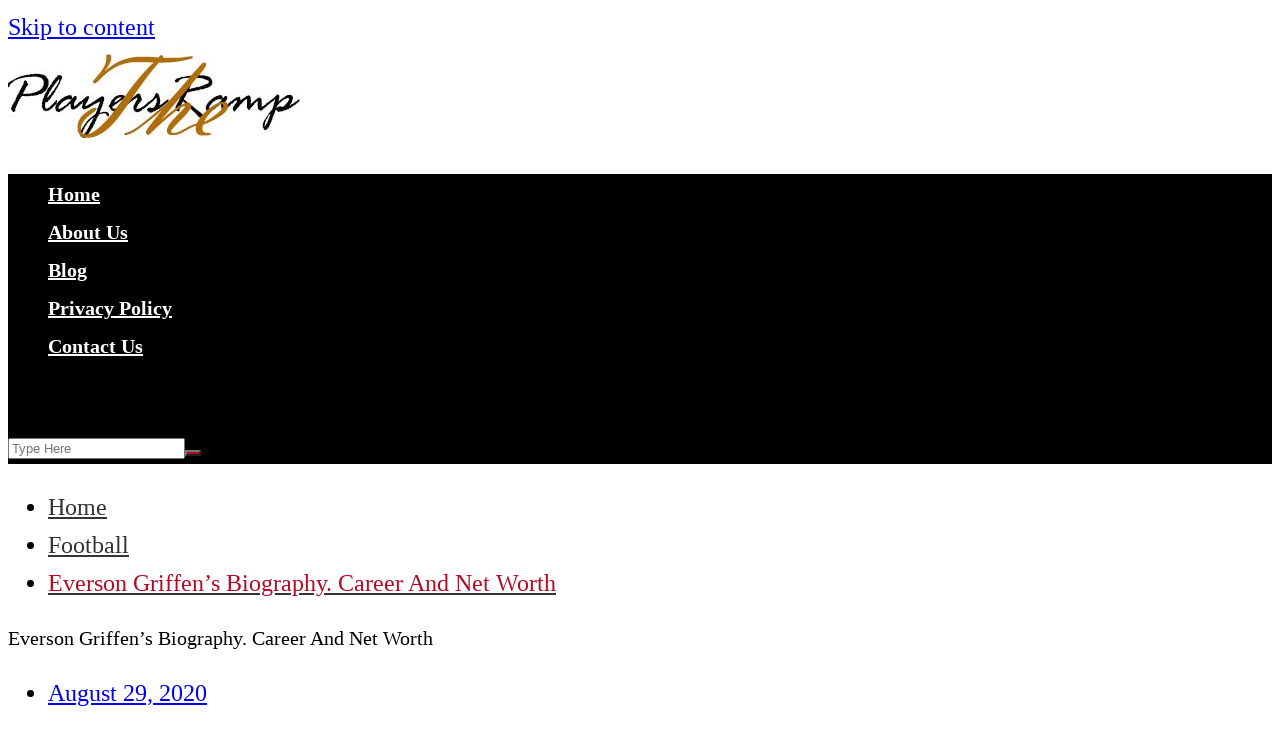

--- FILE ---
content_type: text/html; charset=UTF-8
request_url: https://playersramp.com/everson-griffen/
body_size: 19840
content:
<!doctype html><html lang="en-US"><head><meta charset="UTF-8"><link rel="preconnect" href="https://fonts.gstatic.com/" crossorigin /><meta name="viewport" content="width=device-width, initial-scale=1"><link rel="profile" href="http://gmpg.org/xfn/11"><title>Everson Griffen&#8217;s Biography. Career And Net Worth &#8211; PlayersRamp</title><meta name='robots' content='max-image-preview:large' /><link rel='dns-prefetch' href='//fonts.googleapis.com' /><link rel='dns-prefetch' href='//s.w.org' /><link rel="alternate" type="application/rss+xml" title="PlayersRamp &raquo; Feed" href="https://playersramp.com/feed/" /><link rel="alternate" type="application/rss+xml" title="PlayersRamp &raquo; Comments Feed" href="https://playersramp.com/comments/feed/" />
 <script type="text/javascript" data-cfasync="false">var em_version         = '6.0.2';
	var em_track_user      = true;
	var em_no_track_reason = '';
	
	var disableStr = 'ga-disable-UA-156512530-1';

	/* Function to detect opted out users */
	function __gaTrackerIsOptedOut() {
		return document.cookie.indexOf(disableStr + '=true') > -1;
	}

	/* Disable tracking if the opt-out cookie exists. */
	if ( __gaTrackerIsOptedOut() ) {
		window[disableStr] = true;
	}

	/* Opt-out function */
	function __gaTrackerOptout() {
	  document.cookie = disableStr + '=true; expires=Thu, 31 Dec 2099 23:59:59 UTC; path=/';
	  window[disableStr] = true;
	}

	if ( 'undefined' === typeof gaOptout ) {
		function gaOptout() {
			__gaTrackerOptout();
		}
	}
	
	if ( em_track_user ) {
		(function(i,s,o,g,r,a,m){i['GoogleAnalyticsObject']=r;i[r]=i[r]||function(){
			(i[r].q=i[r].q||[]).push(arguments)},i[r].l=1*new Date();a=s.createElement(o),
			m=s.getElementsByTagName(o)[0];a.async=1;a.src=g;m.parentNode.insertBefore(a,m)
		})(window,document,'script','//www.google-analytics.com/analytics.js','__gaTracker');

window.ga = __gaTracker;		__gaTracker('create', 'UA-156512530-1', 'auto');
		__gaTracker('set', 'forceSSL', true);
		__gaTracker('send','pageview');
		__gaTracker( function() { window.ga = __gaTracker; } );
	} else {
		console.log( "" );
		(function() {
			/* https://developers.google.com/analytics/devguides/collection/analyticsjs/ */
			var noopfn = function() {
				return null;
			};
			var noopnullfn = function() {
				return null;
			};
			var Tracker = function() {
				return null;
			};
			var p = Tracker.prototype;
			p.get = noopfn;
			p.set = noopfn;
			p.send = noopfn;
			var __gaTracker = function() {
				var len = arguments.length;
				if ( len === 0 ) {
					return;
				}
				var f = arguments[len-1];
				if ( typeof f !== 'object' || f === null || typeof f.hitCallback !== 'function' ) {
					console.log( 'Not running function __gaTracker(' + arguments[0] + " ....) because you are not being tracked. " + em_no_track_reason );
					return;
				}
				try {
					f.hitCallback();
				} catch (ex) {

				}
			};
			__gaTracker.create = function() {
				return new Tracker();
			};
			__gaTracker.getByName = noopnullfn;
			__gaTracker.getAll = function() {
				return [];
			};
			__gaTracker.remove = noopfn;
			window['__gaTracker'] = __gaTracker;
			window.ga = __gaTracker;		})();
		}</script> <link rel='stylesheet' id='litespeed-cache-dummy-css'  href='https://playersramp.com/wp-content/plugins/litespeed-cache/assets/css/litespeed-dummy.css' type='text/css' media='all' /> <script type='text/javascript' id='exactmetrics-frontend-script-js-extra'>/*  */
var exactmetrics_frontend = {"js_events_tracking":"true","download_extensions":"zip,mp3,mpeg,pdf,docx,pptx,xlsx,rar","inbound_paths":"[{\"path\":\"\\\/go\\\/\",\"label\":\"affiliate\"},{\"path\":\"\\\/recommend\\\/\",\"label\":\"affiliate\"}]","home_url":"https:\/\/playersramp.com","hash_tracking":"false"};
/*  */</script> <script data-optimized="1" type='text/javascript' src='https://playersramp.com/wp-content/litespeed/js/31588c0a71704b88b06a64820e5e0a1c.js?ver=e0a1c' id='exactmetrics-frontend-script-js'></script> <script type='text/javascript' src='https://playersramp.com/wp-includes/js/jquery/jquery.min.js' id='jquery-core-js'></script> <script data-optimized="1" type='text/javascript' src='https://playersramp.com/wp-content/litespeed/js/b22ed9ead85e96d313ed6476b7fce4e7.js?ver=ce4e7' id='jquery-migrate-js'></script> <script data-optimized="1" type='text/javascript' src='https://playersramp.com/wp-content/litespeed/js/5d2f744d9cee845a356ef5a9df30e2e1.js?ver=0e2e1' id='universal-google-adsense-and-ads-manager-js'></script> <link rel="https://api.w.org/" href="https://playersramp.com/wp-json/" /><link rel="alternate" type="application/json" href="https://playersramp.com/wp-json/wp/v2/posts/1991" /><link rel="EditURI" type="application/rsd+xml" title="RSD" href="https://playersramp.com/xmlrpc.php?rsd" /><link rel="wlwmanifest" type="application/wlwmanifest+xml" href="https://playersramp.com/wp-includes/wlwmanifest.xml" /><link rel="canonical" href="https://playersramp.com/everson-griffen/" /><link rel='shortlink' href='https://playersramp.com/?p=1991' /><link rel="alternate" type="application/json+oembed" href="https://playersramp.com/wp-json/oembed/1.0/embed?url=https%3A%2F%2Fplayersramp.com%2Feverson-griffen%2F" /><link rel="alternate" type="text/xml+oembed" href="https://playersramp.com/wp-json/oembed/1.0/embed?url=https%3A%2F%2Fplayersramp.com%2Feverson-griffen%2F&#038;format=xml" /><style></style><style>a:hover {

					text-decoration: none !important;
				}
								body {

					font-family: Roboto;
				}
								body {

					font-weight: 500;
				}
								body {

					font-size: 24px;
				}

				.widget_tag_cloud .tagcloud a {

					font-size: 24px !important;
				}

								@media( max-width: 768px ) {
					body {

						font-size: 15px;
					}

					.widget_tag_cloud .tagcloud a {

						font-size: 15px !important;
					}

					.breadcrumb ul li a, 
					.breadcrumb ul li span {
					
						font-size: 15px;
					}
				}
								@media( max-width: 575px ) {
					body {

						font-size: 15px;
					}

					.widget_tag_cloud .tagcloud a {

						font-size: 15px !important;
					}

					.breadcrumb ul li a, 
					.breadcrumb ul li span {
					
						font-size: 15px;
					}
				}
								body {

					font-style: inherit;
				}
								body {

					line-height: 1.6;
				}
								@media( max-width: 768px ) {
					body {

						line-height: 1.6;
					}
				}
								@media( max-width: 575px ) {
					body {

						line-height: 1.6;
					}
				}
								body {

					text-transform: inherit;
				}
								h1, h2, h3, h4, h5, h6, .h1, .h2, .h3, .h4, .h5, .h6 {
					
					font-family: Montserrat;
				}				
								h1 {

					font-weight: 500;
				}
								h1 {

					font-size: 39px;
				}
								@media( max-width: 768px ) {
					h1 {

						font-size: 36px;
					}
				}
								@media( max-width: 575px ) {
					h1 {

						font-size: 36px;
					}
				}
								h1 {

					font-style: inherit;
				}
								h1 {

					line-height: 1.2;
				}
								@media( max-width: 768px ) {
					h1 {

						line-height: 1.2;
					}
				}
								@media( max-width: 575px ) {
					h1 {

						line-height: 1.2;
					}
				}
								h1 {

					text-transform: inherit;
				}
								h2 {

					font-weight: 500;
				}
								h2 {

					font-size: 32px;
				}
								@media( max-width: 768px ) {
					h2 {

						font-size: 32px;
					}
				}
								@media( max-width: 575px ) {
					h2 {

						font-size: 32px;
					}
				}
								h2 {

					font-style: inherit;
				}
								h2 {

					line-height: 1.2;
				}
								@media( max-width: 768px ) {
					h2 {

						line-height: 1.2;
					}
				}
								@media( max-width: 575px ) {
					h2 {

						line-height: 1.2;
					}
				}
								h2 {

					text-transform: inherit;
				}
								h3 {

					font-weight: 500;
				}
								h3 {

					font-size: 28px;
				}
								@media( max-width: 768px ) {
					h3 {

						font-size: 28px;
					}
				}
								@media( max-width: 575px ) {
					h3 {

						font-size: 28px;
					}
				}
								h3 {

					font-style: inherit;
				}
								h3 {

					line-height: 1.2;
				}
								@media( max-width: 768px ) {
					h3 {

						line-height: 1.2;
					}
				}
								@media( max-width: 575px ) {
					h3 {

						line-height: 1.2;
					}
				}
								h3 {

					text-transform: inherit;
				}
								h4 {

					font-weight: 500;
				}
								h4 {

					font-size: 24px;
				}
								@media( max-width: 768px ) {
					h4 {

						font-size: 24px;
					}
				}
								@media( max-width: 575px ) {
					h4 {

						font-size: 24px;
					}
				}
								h4 {

					font-style: inherit;
				}
								h4 {

					line-height: 1.2;
				}
								@media( max-width: 768px ) {
					h4 {

						line-height: 1.2;
					}
				}
								@media( max-width: 575px ) {
					h4 {

						line-height: 1.2;
					}
				}
								h4 {

					text-transform: inherit;
				}
								h5 {

					font-weight: 500;
				}
								h5 {

					font-size: 20px;
				}
								@media( max-width: 768px ) {
					h5 {

						font-size: 20px;
					}
				}
								@media( max-width: 575px ) {
					h5 {

						font-size: 20px;
					}
				}
								h5 {

					font-style: inherit;
				}
								h5 {

					line-height: 1.2;
				}
								@media( max-width: 768px ) {
					h5 {

						line-height: 1.2;
					}
				}
								@media( max-width: 575px ) {
					h5 {

						line-height: 1.2;
					}
				}
								h5 {

					text-transform: inherit;
				}
								h6 {

					font-weight: 500;
				}
								h6 {

					font-size: 16px;
				}
								@media( max-width: 768px ) {
					h6 {

						font-size: 16px;
					}
				}
								@media( max-width: 575px ) {
					h6 {

						font-size: 16px;
					}
				}
								h6 {

					font-style: inherit;
				}
								h6 {

					line-height: 1.2;
				}
								@media( max-width: 768px ) {
					h6 {

						line-height: 1.2;
					}
				}
								@media( max-width: 575px ) {
					h6 {

						line-height: 1.2;
					}
				}
								h6 {

					text-transform: inherit;
				}
									.site-title {

						font-family: Roboto;
					}
										.site-title {

						font-weight: 700;
					}
										.site-title {

						font-size: 87px;
					}
										@media( max-width: 768px ) {
						.site-title {

							font-size: 28px;
						}
					}
										@media( max-width: 575px ) {
						.site-title {

							font-size: 22px;
						}
					}
										.site-title {

						font-style: inherit;
					}
										.site-title {

						line-height: 6.2;
					}
										@media( max-width: 768px ) {
						.site-title {

							line-height: 1.1;
						}
					}
										@media( max-width: 575px ) {
						.site-title {

							line-height: 1.1;
						}
					}
										.site-title {

						text-transform: inherit;
					}
									.main-navigation ul li a {

					font-family: DM Sans;
				}
								.main-navigation ul li a {

					font-weight: 600;
				}
								.main-navigation ul li a {

					font-size: 20px;
				}
								@media( max-width: 768px ) {
					.main-navigation ul li a {

						font-size: 16px;
					}
				}
								@media( max-width: 575px ) {
					.main-navigation ul li a {

						font-size: 16px;
					}
				}
								.main-navigation ul li a {

					font-style: inherit;
				}
								.main-navigation ul li a {

					line-height: 1.6;
				}
								@media( max-width: 768px ) {
					.main-navigation ul li a {

						line-height: 1.6;
					}
				}
								@media( max-width: 575px ) {
					.main-navigation ul li a {

						line-height: 1.6;
					}
				}
								.main-navigation ul li a {

					text-transform: inherit;
				}
								.main-navigation ul.sub-menu li a {

					font-weight: 400;
				}
								.main-navigation ul.sub-menu li a {

					font-size: 16px;
				}
								@media( max-width: 768px ) {
					.main-navigation ul.sub-menu li a {

						font-size: 16px;
					}
				}
								@media( max-width: 575px ) {
					.main-navigation ul.sub-menu li a {

						font-size: 16px;
					}
				}
								.main-navigation ul.sub-menu li a {

					font-style: inherit;
				}
								.main-navigation ul.sub-menu li a {

					line-height: 1.6;
				}
								@media( max-width: 768px ) {
					.main-navigation ul.sub-menu li a {

						line-height: 1.6;
					}
				}
								@media( max-width: 575px ) {
					.main-navigation ul.sub-menu li a {

						line-height: 1.6;
					}
				}
								.main-navigation ul.sub-menu li a {

					text-transform: inherit;
				}
								.post_title h2 {

					font-family: Roboto;
				}
								.large-post-title {

					font-weight: 600;
				}
								.large-post-title {

					font-size: 30px;
				}
								@media( max-width: 768px ) {
					.large-post-title {

						font-size: 24px;
					}
				}
								@media( max-width: 575px ) {
					.large-post-title {

						font-size: 24px;
					}
				}
								.large-post-title {

					font-style: inherit;
				}
								.large-post-title {

					line-height: 1.2;
				}
								@media( max-width: 768px ) {
					.large-post-title {

						line-height: 1.2;
					}
				}
								@media( max-width: 575px ) {
					.large-post-title {

						line-height: 1.2;
					}
				}
								.large-post-title {

					text-transform: inherit;
				}
								.medium-post-title {

					font-weight: bold;
				}
								.medium-post-title {

					font-size: 34px;
				}
								@media( max-width: 768px ) {
					.medium-post-title {

						font-size: 20px;
					}
				}
								@media( max-width: 575px ) {
					.medium-post-title {

						font-size: 20px;
					}
				}
								.medium-post-title {

					font-style: inherit;
				}
								.medium-post-title {

					line-height: 1.2;
				}
								@media( max-width: 768px ) {
					.medium-post-title {

						line-height: 1.2;
					}
				}
								@media( max-width: 575px ) {
					.medium-post-title {

						line-height: 1.2;
					}
				}
								.medium-post-title {

					text-transform: inherit;
				}
								.small-post-title {

					font-weight: bold;
				}
								.small-post-title {

					font-size: 16px;
				}
								@media( max-width: 768px ) {
					.small-post-title {

						font-size: 16px;
					}
				}
								@media( max-width: 575px ) {
					.small-post-title {

						font-size: 16px;
					}
				}
								.small-post-title {

					font-style: inherit;
				}
								.small-post-title {

					line-height: 1.2;
				}
								@media( max-width: 768px ) {
					.small-post-title {

						line-height: 1.2;
					}
				}
								@media( max-width: 575px ) {
					.small-post-title {

						line-height: 1.2;
					}
				}
								.small-post-title {

					text-transform: inherit;
				}
								.list_page_iner .section-title h1, .the_title h1 {

					font-weight: 500;
				}
								.list_page_iner .section-title h1, .the_title h1 {

					font-size: 20px;
				}
								@media( max-width: 768px ) {
					.list_page_iner .section-title h1, .the_title h1 {

						font-size: 24px;
					}
				}
								@media( max-width: 575px ) {
					.list_page_iner .section-title h1, .the_title h1 {

						font-size: 24px;
					}
				}
								.list_page_iner .section-title h1, .the_title h1 {

					font-style: inherit;
				}
								.list_page_iner .section-title h1, .the_title h1 {

					line-height: 1.2;
				}
								@media( max-width: 768px ) {
					.list_page_iner .section-title h1, .the_title h1 {

						line-height: 1.2;
					}
				}
								@media( max-width: 575px ) {
					.list_page_iner .section-title h1, .the_title h1 {

						line-height: 1.2;
					}
				}
								.list_page_iner .section-title h1, .the_title h1 {

					text-transform: inherit;
				}
								.section-title h2, .comments-title, .comment-reply-title, .social-share-title {

					font-weight: 600;
				}
								.section-title h2, .comments-title, .comment-reply-title, .social-share-title {

					font-size: 22px;
				}
								@media( max-width: 768px ) {
					.section-title h2, .comments-title, .comment-reply-title, .social-share-title {

						font-size: 18px;
					}
				}
								@media( max-width: 575px ) {
					.section-title h2, .comments-title, .comment-reply-title, .social-share-title {

						font-size: 18px;
					}
				}
								.section-title h2, .comments-title, .comment-reply-title, .social-share-title {

					font-style: inherit;
				}
								.section-title h2, .comments-title, .comment-reply-title, .social-share-title {

					line-height: 1.2;
				}
								@media( max-width: 768px ) {
					.section-title h2, .comments-title, .comment-reply-title, .social-share-title {

						line-height: 1.2;
					}
				}
								@media( max-width: 575px ) {
					.section-title h2, .comments-title, .comment-reply-title, .social-share-title {

						line-height: 1.2;
					}
				}
								.section-title h2, .comments-title, .comment-reply-title, .social-share-title {

					text-transform: inherit;
				}
									.sidebar-widget-area .widget .widget-title h2 {

						font-weight: bold;
					}
										.sidebar-widget-area .widget .widget-title h2 {

						font-size: 18px;
					}
										@media( max-width: 768px ) {
						.sidebar-widget-area .widget .widget-title h2 {

							font-size: 18px;
						}
					}
										@media( max-width: 575px ) {
						.sidebar-widget-area .widget .widget-title h2 {

							font-size: 18px;
						}
					}
										.sidebar-widget-area .widget .widget-title h2 {

						font-style: inherit;
					}
										.sidebar-widget-area .widget .widget-title h2 {

						line-height: 1.2;
					}
										@media( max-width: 768px ) {
						.sidebar-widget-area .widget .widget-title h2 {

							line-height: 1.2;
						}
					}
										@media( max-width: 575px ) {
						.sidebar-widget-area .widget .widget-title h2 {

							line-height: 1.2;
						}
					}
										.sidebar-widget-area .widget .widget-title h2 {

						text-transform: inherit;
					}
										.footer-widget-container .widget .widget-title h2 {

						font-weight: bold;
					}
										.footer-widget-container .widget .widget-title h2 {

						font-size: 18px;
					}
										@media( max-width: 768px ) {
						.footer-widget-container .widget .widget-title h2 {

							font-size: 18px;
						}
					}
										@media( max-width: 575px ) {
						.footer-widget-container .widget .widget-title h2 {

							font-size: 18px;
						}
					}
										.footer-widget-container .widget .widget-title h2 {

						font-style: inherit;
					}
										.footer-widget-container .widget .widget-title h2 {

						line-height: 1.2;
					}
										@media( max-width: 768px ) {
						.footer-widget-container .widget .widget-title h2 {

							line-height: 1.2;
						}
					}
										@media( max-width: 575px ) {
						.footer-widget-container .widget .widget-title h2 {

							line-height: 1.2;
						}
					}
										.footer-widget-container .widget .widget-title h2 {

						text-transform: inherit;
					}
									button,input[type="button"],input[type="reset"],input[type="submit"],.primary-navigation > ul > li.home-btn,.cm_header_lay_three .primary-navigation > ul > li.home-btn,.news_ticker_wrap .ticker_head,#toTop,.section-title h2::after,.section-title h1::after,.sidebar-widget-area .widget .widget-title h2::after,.footer-widget-container .widget .widget-title h2::after,#comments div#respond h3#reply-title::after,#comments h2.comments-title:after,ul.post-categories li a,.post_tags a,.owl-carousel .owl-nav button.owl-prev, .owl-carousel .owl-nav button.owl-next,.cm_author_widget .author-detail-link a,.error_foot form input[type="submit"], .widget_search form input[type="submit"],.header-search-container input[type="submit"],.widget_tag_cloud .tagcloud a:hover,.trending_widget_carousel .owl-dots button.owl-dot,footer .widget_calendar .calendar_wrap caption,.pagination .page-numbers.current,.post-navigation .nav-links .nav-previous a, .post-navigation .nav-links .nav-next a,#comments form input[type="submit"],footer .widget_tag_cloud .tagcloud a,footer .widget.widget_search form input[type="submit"]:hover,.widget_product_search .woocommerce-product-search button[type="submit"],.woocommerce ul.products li.product .button,.woocommerce .woocommerce-pagination ul.page-numbers li span.current,.woocommerce .product div.summary .cart button.single_add_to_cart_button,.woocommerce .product div.woocommerce-tabs div.panel #reviews #review_form_wrapper .comment-form p.form-submit .submit,.woocommerce .product section.related > h2::after,.woocommerce .cart .button:hover, .woocommerce .cart .button:focus, .woocommerce .cart input.button:hover, .woocommerce .cart input.button:focus, .woocommerce #respond input#submit:hover, .woocommerce #respond input#submit:focus, .woocommerce button.button:hover, .woocommerce button.button:focus, .woocommerce input.button:hover, .woocommerce input.button:focus,.woocommerce #respond input#submit.alt:hover, .woocommerce a.button.alt:hover, .woocommerce button.button.alt:hover, .woocommerce input.button.alt:hover,.woocommerce a.remove:hover,.woocommerce-account .woocommerce-MyAccount-navigation ul li.is-active a,.woocommerce a.button:hover, .woocommerce a.button:focus,.widget_product_tag_cloud .tagcloud a:hover, .widget_product_tag_cloud .tagcloud a:focus,.woocommerce .widget_price_filter .price_slider_wrapper .ui-slider .ui-slider-handle {

					background-color: #b50925;					
				}

				a:hover,.post_title h2 a:hover,.post_title h2 a:focus,ul.post_meta li a:hover,ul.post_meta li a:focus,ul.social-icons li a[href*=".com"]:hover::before,.ticker_carousel .owl-nav button.owl-prev i, .ticker_carousel .owl-nav button.owl-next i,.news_ticker_wrap .ticker_items .item a:hover,.news_ticker_wrap .ticker_items .item a:focus,.cm_banner .post_title h2 a:hover,.cm_banner .post_meta li a:hover,.copyright_section a:hover,.footer_nav ul li a:hover,.breadcrumb ul li:last-child span,.pagination .page-numbers:hover,#comments ol.comment-list li article footer.comment-meta .comment-metadata span.edit-link a:hover,#comments ol.comment-list li article .reply a:hover,.social-share ul li a:hover,ul.social-icons li a:hover,ul.social-icons li a:focus,.woocommerce ul.products li.product a:hover,.woocommerce ul.products li.product .price,.woocommerce .woocommerce-pagination ul.page-numbers li a.page-numbers:hover,.woocommerce div.product p.price, .woocommerce div.product span.price,.video_section .video_details .post_title h2 a:hover {

					color: #b50925;	
				}

				.ticker_carousel .owl-nav button.owl-prev, .ticker_carousel .owl-nav button.owl-next,.error_foot form input[type="submit"], .widget_search form input[type="submit"],.pagination .page-numbers:hover,#comments form input[type="submit"],.social-share ul li a:hover,.header-search-container .search-form-entry,.widget_product_search .woocommerce-product-search button[type="submit"],.woocommerce .woocommerce-pagination ul.page-numbers li span.current,.woocommerce .woocommerce-pagination ul.page-numbers li a.page-numbers:hover,.woocommerce a.remove:hover,.ticker_carousel .owl-nav button.owl-prev:hover, .ticker_carousel .owl-nav button.owl-next:hover,footer .widget.widget_search form input[type="submit"]:hover,.trending_widget_carousel .owl-dots button.owl-dot,.the_content blockquote {

					border-color: #b50925;
				}
								button:hover,input[type="button"]:hover,input[type="reset"]:hover,input[type="submit"]:hover,.cm-post-widget-two .big-card .post_thumb .post-format span,.cm_middle_post_widget_one .post-holder .post-format span,.cm_middle_post_widget_three .post_thumb .post-format span,.cm_middle_post_widget_four .left-container .post-holder .post-format span,.cm-post-widget-three .post-format span,.cm_post_widget_twelve .card .post_thumb .post-format span,.cm_post_widget_twelve .text-post-holder .post-number span,.cm_author_widget .author-detail-link a:hover, .cm_author_widget .author-detail-link a:focus,#toTop:hover,.error_foot form input[type="submit"]:hover, .widget_search form input[type="submit"]:hover,ul.post-categories li a:hover,.sidebar-widget-area .calendar_wrap caption,.woocommerce span.onsale,.widget_product_search .woocommerce-product-search button[type="submit"]:hover, .widget_product_search .woocommerce-product-search button[type="submit"]:focus,.woocommerce .cart .button, .woocommerce .cart input.button, .woocommerce #respond input#submit, .woocommerce button.button, .woocommerce input.button,.woocommerce .widget_price_filter .price_slider_wrapper .ui-slider .ui-slider-range,.woocommerce #respond input#submit.alt, .woocommerce a.button.alt, .woocommerce button.button.alt, .woocommerce input.button.alt,.woocommerce-account .woocommerce-MyAccount-navigation ul li a,.woocommerce a.button,.header-search-container input[type="submit"]:hover {

					background-color: #ffc107;
				}

				.breadcrumb ul li a:hover, .breadcrumb ul li a span:hover {

					color: #ffc107;
				}

				.cm-post-widget-two .big-card .post_thumb .post-format span,.cm_middle_post_widget_one .post-holder .post-format span,.cm_middle_post_widget_three .post_thumb .post-format span,.cm_middle_post_widget_four .left-container .post-holder .post-format span,.cm-post-widget-three .post-format span,.cm_post_widget_twelve .card .post_thumb .post-format span,.error_foot form input[type="submit"]:hover, .widget_search form input[type="submit"]:hover,.widget_product_search .woocommerce-product-search button[type="submit"]:hover, .widget_product_search .woocommerce-product-search button[type="submit"]:focus {

					border-color: #ffc107;
				}
										.entry_cats ul.post-categories li a {

							background-color: #FF3D00;
						}
												.entry_cats ul.post-categories li a {

							color: #fff;
						}
												.entry_cats ul.post-categories li a:hover {

							background-color: #010101;
						}
												.entry_cats ul.post-categories li a:hover {

							color: #fff;
						}
										body.single .content-entry article.post-detail .the_content p a,
				body.page .content-entry article.page .the_content p a {

					color: #FF3D00;
				}
								body.single .content-entry article.post-detail .the_content p a:hover,
				body.page .content-entry article.page .the_content p a:hover {

					color: #010101;
				}
								.site-description {

					color: #000000;
				}
								.cm-header-one .main-navigation, .cm_header-five .main-navigation, .cm_header_lay_two .bottom-header, .cm_header_lay_three .top-header, .cm_header_lay_four .navigation-container {

					background-color: #000000;
				}
								.cm-header-one .cm-logo-menu-container, .cm_header-five .top-header, .cm_header_lay_three .cm-logo-advertisement-container, .cm_header_lay_four .logo-container {

					background-color: #ffffff;
				}
								.main-navigation ul li a {

					color: #ffffff;
				}
								.main-navigation ul li a:hover {

					color: #000000;
				}
								.main-navigation ul li a:hover {

					background-color: #b50925;
				}
								.main-navigation ul.sub-menu li a {

					color: #ffffff;
				}
								.main-navigation ul.sub-menu li a {

					background-color: #f5f5f5;
				}
								.main-navigation ul.sub-menu li a:hover {

					color: rgba(255,255,255,1);
				}
								.main-navigation ul.sub-menu li a:hover {

					background-color: rgba(3,169,244,1);
				}
										.video_section {

							background-color: #000;
						}
										footer .footer_inner {

					background-color: #212121;
				}
								footer .footer_inner {

					background-image: url( https://playersramp.com/wp-content/uploads/2020/08/city-647400_1920.jpg );
				}
								footer .mask {

					background-color: rgba(0,0,0,0.8);
				}
									footer .widget .widget-title h2 {

						color: rgba(255,255,255,0.9);
					}
										.footer .widget,
					.footer .copyrights,
					.footer p, 
					.footer span, 
					.footer strong, 
					.footer a, 
					.footer em, 
					.footer b, 
					.footer i, 
					.footer h1, 
					.footer h2, 
					.footer h3, 
					.footer h4, 
					.footer h5, 
					.footer h6, 
					.footer .widget a,
					.footer .widget .post_title h2 a,
					.footer .widget .post_meta a,
					.footer .widget_archive a,
					.footer .widget_categories a,
					.footer .widget_recent_entries a,
					.footer .widget_meta a,
					.footer .widget_recent_comments li a,
					.footer .widget_rss li a, 
					.footer .widget_pages li a,
					.footer .widget_nav_menu a,
					.footer .widget_calendar a,
					.footer .woocommerce .woocommerce-widget-layered-nav-list .woocommerce-widget-layered-nav-list__item a,
					.footer .woocommerce ul.cart_list li a, 
					.footer .woocommerce ul.product_list_widget li a,
					.footer .widget_product_categories a,
					.footer .widget_product_tag_cloud .tagcloud a,
					.footer_nav ul li a,.copyrights a {

						color: rgba(255,255,255,0.9);
					}
										.footer .widget a:hover, 
					.footer .widget .post_title h2 a:hover, 
					.footer .widget .post_meta a:hover, 
					.footer .widget_archive a:hover, 
					.footer .widget_categories a:hover, 
					.footer .widget_recent_entries a:hover, 
					.footer .widget_meta a:hover, 
					.footer .widget_recent_comments li a:hover, 
					.footer .widget_rss li a:hover, 
					.footer .widget_pages li a:hover, 
					.footer .widget_nav_menu a:hover,
					.footer .widget_calendar a:hover,
					.footer .woocommerce ul.cart_list li a:hover, 
					.footer .woocommerce ul.product_list_widget li a:hover,
					.footer .widget_product_categories a:hover,.footer_nav ul li a:hover,.copyrights a:hover, 
					.footer .woocommerce .woocommerce-widget-layered-nav-list .woocommerce-widget-layered-nav-list__item a:hover {

						color: rgba(221,13,6,0.87);
					}
										.footer .widget_archive li, .footer .widget_categories li, .footer .widget_recent_entries li, .footer .widget_meta li, .footer .widget_recent_comments li, .footer .widget_rss li, .footer .widget_pages li, .footer .widget_nav_menu li,.footer .calendar_wrap table th,.footer .calendar_wrap table td,.footer .widget_categories select, .footer .widget_archive select,.footer .widget_search form input,.footer .widget_text .textwidget select,.footer_nav ul li a,.footer .widget_nav_menu ul.menu li.menu-item-has-children>a,.footer .widget.woocommerce ul li, .footer .widget.woocommerce ul.woocommerce-widget-layered-nav-list li,.footer .widget_product_categories ul.product-categories li.cat-parent > a,.footer .widget_product_search .woocommerce-product-search input.search-field,.footer .widget_product_search .woocommerce-product-search button[type="submit"] {

						border-color: #777777;
					}
										#toTop.cm-scroll-top-btn-right {

						right: 10px;
					}
										#toTop {

						bottom: 10px;
					}
										.sidebar-widget-area .widget {

						background-color: #ffffff;
					}
										.sidebar-widget-area .widget .widget-title h2 {

						color: #333333;
					}
										.sidebar-widget-area .widget,.sidebar-widget-area .widget a,.sidebar-widget-area .widget .post_title h2 a,.sidebar-widget-area .widget .post_meta a,.sidebar-widget-area .widget_archive a, .sidebar-widget-area .widget_categories a, .sidebar-widget-area .widget_recent_entries a, .sidebar-widget-area .widget_meta a, .sidebar-widget-area .widget_recent_comments li a, .sidebar-widget-area .widget_rss li a, .sidebar-widget-area .widget_pages li a, .sidebar-widget-area .widget_nav_menu a,.sidebar-widget-area .widget_calendar a,.sidebar-widget-area .widget_tag_cloud .tagcloud a,.sidebar-widget-area .woocommerce .woocommerce-widget-layered-nav-list .woocommerce-widget-layered-nav-list__item a,.sidebar-widget-area .woocommerce ul.cart_list li a, .sidebar-widget-area .woocommerce ul.product_list_widget li a,.sidebar-widget-area .widget_product_categories a,.sidebar-widget-area .widget_product_tag_cloud .tagcloud a {

						color: #333333;
					}
										.sidebar-widget-area .widget a:hover,.sidebar-widget-area .widget .post_title h2 a:hover,.sidebar-widget-area .widget .post_meta a:hover,.sidebar-widget-area .widget_archive a:hover, .sidebar-widget-area .widget_categories a:hover, .sidebar-widget-area .widget_recent_entries a:hover, .sidebar-widget-area .widget_meta a:hover, .sidebar-widget-area .widget_recent_comments li a:hover, .sidebar-widget-area .widget_rss li a:hover, .sidebar-widget-area .widget_pages li a:hover, .sidebar-widget-area .widget_nav_menu a:hover,.sidebar-widget-area .widget_calendar a:hover,.sidebar-widget-area .woocommerce .woocommerce-widget-layered-nav-list .woocommerce-widget-layered-nav-list__item a:hover,.sidebar-widget-area .woocommerce ul.cart_list li a:hover, .sidebar-widget-area .woocommerce ul.product_list_widget li a:hover,.sidebar-widget-area .widget_product_categories a:hover {

						color: #b50925;
					}
										.sidebar-widget-area .widget_archive li, .sidebar-widget-area .widget_categories li, .sidebar-widget-area .widget_recent_entries li, .sidebar-widget-area .widget_meta li, .sidebar-widget-area .widget_recent_comments li, .sidebar-widget-area .widget_rss li, .sidebar-widget-area .widget_pages li, .sidebar-widget-area .widget_nav_menu li,.sidebar-widget-area .calendar_wrap table th,.sidebar-widget-area .calendar_wrap table td,.sidebar-widget-area .widget_categories select, .sidebar-widget-area .widget_archive select,.sidebar-widget-area .widget_search form input,.sidebar-widget-area .widget_text .textwidget select,.sidebar-widget-area .widget_nav_menu ul.menu li.menu-item-has-children>a,.sidebar-widget-area .widget.woocommerce ul li, .sidebar-widget-area .widget.woocommerce ul.woocommerce-widget-layered-nav-list li,.sidebar-widget-area .widget_product_categories ul.product-categories li.cat-parent > a,.sidebar-widget-area .widget_product_search .woocommerce-product-search input.search-field,.sidebar-widget-area .widget_product_search .woocommerce-product-search button[type="submit"] {

						border-color: rgba(0,0,0,0.05);
					}
										.breadcrumb {

						background-color: #ffffff;
					}

					.breadcrumb::after {

						border-bottom-color: #ffffff;
					}
										.breadcrumb ul li a, .breadcrumb ul li span, .breadcrumb ul li a:after {

						color: #333333;
					}
									nav.pagination {

					text-align: left;
				}</style> <script type="text/javascript">( function( i, s, o, g, r, a, m ) {
		i[ 'GoogleAnalyticsObject' ] = r;
		i[ r ] = i[ r ] || function() {
			( i[ r ].q = i[ r ].q || [] ).push( arguments )
		}, i[ r ].l = 1 * new Date();
		a = s.createElement( o ),
			m = s.getElementsByTagName( o )[ 0 ];
		a.async = 1;
		a.src = g;
		m.parentNode.insertBefore( a, m )
	} )( window, document, 'script', '//www.google-analytics.com/analytics.js', 'beehive_ga' );

	function beehive_ga_track() {
							beehive_ga( 'create', 'UA-156512530-1', 'auto', { 'name': 'single' } ); // Create single site tracking.
							beehive_ga( 'single.set', 'anonymizeIp', true ); // Anonymize IP.
									beehive_ga( 'single.require', 'displayfeatures' ); // Display advertising.
								beehive_ga( 'single.send', 'pageview' ); // Send pageview.
			}

			beehive_ga_track(); // Load tracking.</script> <style type="text/css">.site-title a {
				color: #ff7d0e;
			}

			.site-description {
				color: #000000			}</style><link rel="amphtml" href="https://playersramp.com/everson-griffen/amp/"><link rel="icon" href="https://playersramp.com/wp-content/uploads/2020/05/cropped-icon1-1-32x32.jpg" sizes="32x32" /><link rel="icon" href="https://playersramp.com/wp-content/uploads/2020/05/cropped-icon1-1-192x192.jpg" sizes="192x192" /><link rel="apple-touch-icon" href="https://playersramp.com/wp-content/uploads/2020/05/cropped-icon1-1-180x180.jpg" /><meta name="msapplication-TileImage" content="https://playersramp.com/wp-content/uploads/2020/05/cropped-icon1-1-270x270.jpg" /></head><body class="post-template-default single single-post postid-1991 single-format-standard wp-custom-logo cm-mobile-content-sidebar right-sidebar">
<a class="skip-link screen-reader-text" href="#content">Skip to content</a><div class="page-wrapper"><header class="general-header cm-header-one cm-header-img"><div class="cm-logo-menu-container"><div class="cm-container"><div class="logo-container"><div class="row"><div class="cm-col-lg-4 cm-col-12"><div class="logo">
<a href="https://playersramp.com/" class="custom-logo-link" rel="home"><img width="297" height="93" src="https://playersramp.com/wp-content/uploads/2020/05/cropped-pl-5.jpg" class="custom-logo" alt="PlayersRamp" /></a></div></div></div></div><nav class="main-navigation"><div id="main-nav" class="primary-navigation"><ul id="menu-main-menu" class=""><li id="menu-item-1479" class="menu-item menu-item-type-post_type menu-item-object-page menu-item-home menu-item-1479"><a href="https://playersramp.com/">Home</a></li><li id="menu-item-1482" class="menu-item menu-item-type-post_type menu-item-object-page menu-item-1482"><a href="https://playersramp.com/about-us/">About Us</a></li><li id="menu-item-1480" class="menu-item menu-item-type-post_type menu-item-object-page current_page_parent menu-item-1480"><a href="https://playersramp.com/blog/">Blog</a></li><li id="menu-item-1481" class="menu-item menu-item-type-post_type menu-item-object-page menu-item-privacy-policy menu-item-1481"><a href="https://playersramp.com/privacy-policy/">Privacy Policy</a></li><li id="menu-item-1483" class="menu-item menu-item-type-post_type menu-item-object-page menu-item-1483"><a href="https://playersramp.com/contact-us/">Contact Us</a></li></ul></div><div class="header-search-container"><div class="search-form-entry"><form role="search" class="cm-search-form" method="get" action="https://playersramp.com/"><input type="search" name="s" placeholder="Type Here" value"" ><button type="submit" class="cm-submit-btn"><i class="feather icon-search"></i></button></form></div></div></nav></div></div></header><div id="content" class="site-content"><div class="cm-container"><div class="inner-page-wrapper"><div id="primary" class="content-area"><main id="main" class="site-main"><div class="cm_post_page_lay_wrap"><div class="breadcrumb "><nav role="navigation" aria-label="Breadcrumbs" class="breadcrumb-trail breadcrumbs" itemprop="breadcrumb"><ul class="trail-items" itemscope itemtype="http://schema.org/BreadcrumbList"><meta name="numberOfItems" content="3" /><meta name="itemListOrder" content="Ascending" /><li itemprop="itemListElement" itemscope itemtype="http://schema.org/ListItem" class="trail-item trail-begin"><a href="https://playersramp.com/" rel="home" itemprop="item"><span itemprop="name">Home</span></a><meta itemprop="position" content="1" /></li><li itemprop="itemListElement" itemscope itemtype="http://schema.org/ListItem" class="trail-item"><a href="https://playersramp.com/category/football/" itemprop="item"><span itemprop="name">Football</span></a><meta itemprop="position" content="2" /></li><li itemprop="itemListElement" itemscope itemtype="http://schema.org/ListItem" class="trail-item trail-end"><a href="https://playersramp.com/everson-griffen" itemprop="item"><span itemprop="name">Everson Griffen&#8217;s Biography. Career And Net Worth</span></a><meta itemprop="position" content="3" /></li></ul></nav></div><div class="single-container"><div class="row"><div class="cm-col-lg-8 cm-col-12 sticky_portion cm-order-1-mobile-tablet"><div class="content-entry clearfix"><article id="post-1991" class="post-detail post-1991 post type-post status-publish format-standard has-post-thumbnail hentry category-football tag-american-footballer tag-defensive-end"><div class="the_title"><h1>Everson Griffen&#8217;s Biography. Career And Net Worth</h1></div><div class="cm-post-meta"><ul class="post_meta"><li class="posted_date">
<a href="https://playersramp.com/everson-griffen/"><time class="entry-date published" datetime="2020-08-29T10:04:00+00:00">August 29, 2020</time></a></li></ul></div><div class="post_thumb"><figure>
<img width="700" height="393" src="https://playersramp.com/wp-content/uploads/2020/08/everson-1.png" class="attachment-full size-full wp-post-image" alt="Everson Griffen&#8217;s Biography. Career And Net Worth" loading="lazy" srcset="https://playersramp.com/wp-content/uploads/2020/08/everson-1.png 700w, https://playersramp.com/wp-content/uploads/2020/08/everson-1-300x168.png 300w" sizes="(max-width: 700px) 100vw, 700px" /></figure></div><div class="the_content"><figure class="wp-block-table"><table class="has-subtle-pale-pink-background-color has-background"><tbody><tr><td><strong><a href="https://playersramp.com/everson-griffen">Contents<br>Early Life, Bio, Wiki Of  Everson Griffen  <br>Everson Griffen’s Career<br>Everson Griffen’s Net Worth<br>Everson Griffen’s Personal Life<br>Everson Griffen’s Body Measurement<br>Everson Griffen On Social Media</a></strong></td></tr></tbody></table></figure><h4>Want to know about Everson Griffen? Know about his Personal and professional life?</h4><p class="has-vivid-cyan-blue-color has-text-color"><strong><em>Everson Griffen is one of the most popular and famous American football players. He plays as a defensive end for the Dallas Cowboys of the National Football League(NFL). After playing college football at USC, he was selected in the fourth round and 100th overall pick in the 2010 NFL Draft. </em></strong></p><figure class="wp-block-image size-large is-resized"><img loading="lazy" src="https://playersramp.com/wp-content/uploads/2020/08/download-2-11.jpg" alt="" class="wp-image-1992" width="299" height="168"/><figcaption>Source: dallasnews<br>Caption: Everson looking handsome and dashing in his jersey.</figcaption></figure><figure class="wp-block-table"><table class="has-subtle-pale-pink-background-color has-background"><tbody><tr><td>Real Name:</td><td>Everson Griffen</td></tr><tr><td>Nick Name:</td><td>Everson Griffen</td></tr><tr><td>Date of Birth:</td><td>22 December 1987</td></tr><tr><td>Age:</td><td>32 years old</td></tr><tr><td>Birthplace:</td><td>Avondale, Arizona</td></tr><tr><td>Nationality:</td><td>American</td></tr><tr><td>Zodiac Sign:</td><td>Capricorn</td></tr><tr><td>Height:</td><td>6 &#8220;3&#8221; (191cm, 1.91m)</td></tr><tr><td>Weight:</td><td>127 Kg (279 lbs)</td></tr><tr><td>Body Measurement:</td><td>N/A</td></tr><tr><td>Eye Colour:</td><td>Black</td></tr><tr><td>Hair Colour:</td><td>Black</td></tr><tr><td>Father&#8217;s Name:</td><td>N/A</td></tr><tr><td>Mother&#8217;s Name:</td><td>N/A</td></tr><tr><td>Siblings:</td><td>Keegan Herring</td></tr><tr><td>Wife:</td><td>Tiffany</td></tr><tr><td>Children:</td><td>Greyson, Ellis, Sebastian Gregory</td></tr><tr><td>Net Worth:</td><td>$34 Million</td></tr><tr><td>Salary:</td><td>N/A</td></tr><tr><td>Profession:</td><td>American Footballer</td></tr></tbody></table></figure><h3 class="has-text-color" style="color:#0300a3">When and where was Everson Griffen born? What is his current age? Know about his early life.</h3><p>Everson was born on 22 December 1987. He was born in Avondale, Arizona. He is currently at the <strong>age </strong>of 32years old and he lies in the Zodiac sign of Capricorn. He holds the citizenship of America. The information about his <strong>parents </strong>is not available on the internet and <strong>wiki-bio </strong>pages. He has a sibling named Keegan Herring. Keegan played running back at Arizona State.</p><h3 class="has-text-color" style="color:#0300a3">Everson Griffen education life and career life.</h3><p>Everson Griffen started his career after the USC&#8217;s 24-13 win over Boston College in the 2009 Emerald Bowl. Later, he announced his forgo his final year of eligibility and enter the 2010 NFL Draft. He was put on a show, running an electronic timed 4.66 in the 40 yard dash and bench pressing 225 lbs 32 times at the 2010 NFL Scouting Combine. Everson Griffen was selected by the Minnesota Vikings with the second pick in the fourth round of the 2010 NFL Draft. He also became the 100th player selected overall. He was not active for five games of the season for the team. He played in the final 11 games, finishing his rookie year with 11 tackles, all of them solo. Later, he was also arrested in Los Angeles for public intoxication on 28 january 2011. During the second season, he played in all 16 games for the Vikings. His 18 special teams tackles ranked second on the team behind team leader Eric Frampton.&nbsp; He came on strong later in the season where he posted 5.0 sackes, one interception returned for a touchdown and 16 quarterback hurries in the final seven games. He played his career best 3.0 sacks against Green Bay in the regular season finale victory over the Packers that gave the Vikings a playoff berth on 30 December 2012. He had a tackle and a sack in his playoff debut at Green Bay in the Wild Card Round. During the 2013 season, he was used all over the defensive line, where he played in all 16 games with no starts. He finished the 2013 season with 5.5 sacks, including 2.5 in the final two games of the regular season. Everson Griffen also recorded his game winning strip-sack against the Pittsburgh including 2.5 in the final two games of the regular season. He ended the 2013 season with 27 tackles, 5.5 sacks and a forced fumble.&nbsp;</p><p>Everson Griffen resigned with the Vikings on a five year contract on 9 March 2014. He enjoyed a breakout season in his first year as a full time starter where he helped Vikings revamped defense have the most improved defense in the NFL. He played all 16 games after entering the season with one start in his first four seasons with the Vikings. During the 2015 season, he missed the game against the Kansas City Chiefs due to an illness on 18 October 2015. He was selected as the NFC Defensive Player of the week for week 17 becoming the third Vikings player to win the NFC Defensive Player of the Week award in 2015. Later, he was picked to take the place of Houston&#8217;s defensive end J.J. Watt in the 2016 NFL Pro Bowl on 14 January 2015. During the 2018 season, ge played in 11 games in the 2018 season. He played in the first two games and missed five games after that due to a personal reason. He finished with 5.5 sacks, 33 total tackles and five quarterback hits. He made his return to football in week 1 against the Atlanta Falcons during the 2019 season. He was also named as the 2020 Pro Bowl to replace Nick Bosa on 21 January 2020. Later, Everson Griffen signed a one year contract with the Dallas Cowboys on 16 August 2020.&nbsp;</p><figure class="wp-block-image size-large is-resized"><img loading="lazy" src="https://playersramp.com/wp-content/uploads/2020/08/download-1-21.jpg" alt="" class="wp-image-1993" width="290" height="174"/><figcaption>Source: vikingswire.usatoday<br>Caption: Everson celebrating his success.</figcaption></figure><p></p><h3 class="has-text-color" style="color:#0300a3">Everson Griffen personal life. Is Everson Griffen still single or dating or married? Know about his family life, relationship status and love affairs.</h3><p>Talking about the marital status of the professional American footballer Everson, he is married. He married his girlfriend Tiffany. Griffin and his <strong>wife </strong>are blessed with three sons.The oldest son, Greyson, was born in 2013, Ellis who was born in 2015 and the youngest son named Sebastian Gregory was born on 23 November 2017. The information about his past girlfriends and his affairs are not available on the internet and <strong>wiki-bio </strong>pages.</p><figure class="wp-block-image size-large is-resized"><img loading="lazy" src="https://playersramp.com/wp-content/uploads/2020/08/download-3-7.jpg" alt="" class="wp-image-1994" width="194" height="259"/><figcaption>Source: playerwives<br>Caption: Everson and hie wife during an occasion.</figcaption></figure><h3 class="has-text-color" style="color:#0300a3">Know about the net worth and salary of Everson Griffen. How much does he earn in a year?</h3><p>As per <strong>wiki- bio</strong> pages, it has been estimated that Everson Griffen has a <strong>net worth </strong>$34&nbsp; Million till today. He has worked very hard and struggled a lot in order to reach that amount of <strong>net worth</strong> in his career. There is no information about his salary.&nbsp;</p><h3 class="has-text-color" style="color:#0300a3">Everson Griffin&#8217;s Body Measurement. Height, Weight, Wiki, Bio, And Many More.</h3><p>Griffin&#8217;s <strong>height</strong> is 6 feet and 3 inches. He is 1.91m and 191cm tall in <strong>height</strong>. He is 127kg and 279lbs approximately in weight. He looked very dashing and handsome with his black eyes and black hairs. There is no information about his ethnicity and body measurements.&nbsp;</p><h3 class="has-text-color" style="color:#0300a3">Is Everson Griffen active on social media sites? Follow him on his facebook, Twitter and Instagram to know more about his daily life activities.</h3><p>Everson Griffen has always been active on social media sites such as Twitter and Instagram.&nbsp; He has 89.6K followers on Instagram. Everson Griffen also has 83.9K followers on Twitter. He has not been active on Facebook.&nbsp;</p><p>To know about his daily life, follow him on his social networking sites,</p><ul><li><strong>Follow Everson Griffen on his Twitter: </strong><br><strong><a href="https://twitter.com/eversongriffen"><em>twitter.com/eversongriffen</em></a></strong></li><li><strong>Follow Everson Griffen on his Instagram: </strong><br><strong><em><a href="https://www.instagram.com/eversongriffen/">www.instagram.com</a></em></strong></li><li><strong>Follow Everson Griffen on his Facebook: </strong><br><strong>N/A</strong></li></ul><figure class="wp-block-embed-instagram wp-block-embed is-type-rich is-provider-instagram"><div class="wp-block-embed__wrapper"><blockquote class="instagram-media" data-instgrm-captioned data-instgrm-permalink="https://www.instagram.com/p/CEHtALfl-7v/?utm_source=ig_embed&amp;utm_campaign=loading" data-instgrm-version="12" style=" background:#FFF; border:0; border-radius:3px; box-shadow:0 0 1px 0 rgba(0,0,0,0.5),0 1px 10px 0 rgba(0,0,0,0.15); margin: 1px; max-width:640px; min-width:326px; padding:0; width:99.375%; width:-webkit-calc(100% - 2px); width:calc(100% - 2px);"><div style="padding:16px;"> <a href="https://www.instagram.com/p/CEHtALfl-7v/?utm_source=ig_embed&amp;utm_campaign=loading" style=" background:#FFFFFF; line-height:0; padding:0 0; text-align:center; text-decoration:none; width:100%;" target="_blank"><div style=" display: flex; flex-direction: row; align-items: center;"><div style="background-color: #F4F4F4; border-radius: 50%; flex-grow: 0; height: 40px; margin-right: 14px; width: 40px;"></div><div style="display: flex; flex-direction: column; flex-grow: 1; justify-content: center;"><div style=" background-color: #F4F4F4; border-radius: 4px; flex-grow: 0; height: 14px; margin-bottom: 6px; width: 100px;"></div><div style=" background-color: #F4F4F4; border-radius: 4px; flex-grow: 0; height: 14px; width: 60px;"></div></div></div><div style="padding: 19% 0;"></div><div style="display:block; height:50px; margin:0 auto 12px; width:50px;"><svg width="50px" height="50px" viewBox="0 0 60 60" version="1.1" xmlns="https://www.w3.org/2000/svg" xmlns:xlink="https://www.w3.org/1999/xlink"><g stroke="none" stroke-width="1" fill="none" fill-rule="evenodd"><g transform="translate(-511.000000, -20.000000)" fill="#000000"><g><path d="M556.869,30.41 C554.814,30.41 553.148,32.076 553.148,34.131 C553.148,36.186 554.814,37.852 556.869,37.852 C558.924,37.852 560.59,36.186 560.59,34.131 C560.59,32.076 558.924,30.41 556.869,30.41 M541,60.657 C535.114,60.657 530.342,55.887 530.342,50 C530.342,44.114 535.114,39.342 541,39.342 C546.887,39.342 551.658,44.114 551.658,50 C551.658,55.887 546.887,60.657 541,60.657 M541,33.886 C532.1,33.886 524.886,41.1 524.886,50 C524.886,58.899 532.1,66.113 541,66.113 C549.9,66.113 557.115,58.899 557.115,50 C557.115,41.1 549.9,33.886 541,33.886 M565.378,62.101 C565.244,65.022 564.756,66.606 564.346,67.663 C563.803,69.06 563.154,70.057 562.106,71.106 C561.058,72.155 560.06,72.803 558.662,73.347 C557.607,73.757 556.021,74.244 553.102,74.378 C549.944,74.521 548.997,74.552 541,74.552 C533.003,74.552 532.056,74.521 528.898,74.378 C525.979,74.244 524.393,73.757 523.338,73.347 C521.94,72.803 520.942,72.155 519.894,71.106 C518.846,70.057 518.197,69.06 517.654,67.663 C517.244,66.606 516.755,65.022 516.623,62.101 C516.479,58.943 516.448,57.996 516.448,50 C516.448,42.003 516.479,41.056 516.623,37.899 C516.755,34.978 517.244,33.391 517.654,32.338 C518.197,30.938 518.846,29.942 519.894,28.894 C520.942,27.846 521.94,27.196 523.338,26.654 C524.393,26.244 525.979,25.756 528.898,25.623 C532.057,25.479 533.004,25.448 541,25.448 C548.997,25.448 549.943,25.479 553.102,25.623 C556.021,25.756 557.607,26.244 558.662,26.654 C560.06,27.196 561.058,27.846 562.106,28.894 C563.154,29.942 563.803,30.938 564.346,32.338 C564.756,33.391 565.244,34.978 565.378,37.899 C565.522,41.056 565.552,42.003 565.552,50 C565.552,57.996 565.522,58.943 565.378,62.101 M570.82,37.631 C570.674,34.438 570.167,32.258 569.425,30.349 C568.659,28.377 567.633,26.702 565.965,25.035 C564.297,23.368 562.623,22.342 560.652,21.575 C558.743,20.834 556.562,20.326 553.369,20.18 C550.169,20.033 549.148,20 541,20 C532.853,20 531.831,20.033 528.631,20.18 C525.438,20.326 523.257,20.834 521.349,21.575 C519.376,22.342 517.703,23.368 516.035,25.035 C514.368,26.702 513.342,28.377 512.574,30.349 C511.834,32.258 511.326,34.438 511.181,37.631 C511.035,40.831 511,41.851 511,50 C511,58.147 511.035,59.17 511.181,62.369 C511.326,65.562 511.834,67.743 512.574,69.651 C513.342,71.625 514.368,73.296 516.035,74.965 C517.703,76.634 519.376,77.658 521.349,78.425 C523.257,79.167 525.438,79.673 528.631,79.82 C531.831,79.965 532.853,80.001 541,80.001 C549.148,80.001 550.169,79.965 553.369,79.82 C556.562,79.673 558.743,79.167 560.652,78.425 C562.623,77.658 564.297,76.634 565.965,74.965 C567.633,73.296 568.659,71.625 569.425,69.651 C570.167,67.743 570.674,65.562 570.82,62.369 C570.966,59.17 571,58.147 571,50 C571,41.851 570.966,40.831 570.82,37.631"></path></g></g></g></svg></div><div style="padding-top: 8px;"><div style=" color:#3897f0; font-family:Arial,sans-serif; font-size:14px; font-style:normal; font-weight:550; line-height:18px;"> View this post on Instagram</div></div><div style="padding: 12.5% 0;"></div><div style="display: flex; flex-direction: row; margin-bottom: 14px; align-items: center;"><div><div style="background-color: #F4F4F4; border-radius: 50%; height: 12.5px; width: 12.5px; transform: translateX(0px) translateY(7px);"></div><div style="background-color: #F4F4F4; height: 12.5px; transform: rotate(-45deg) translateX(3px) translateY(1px); width: 12.5px; flex-grow: 0; margin-right: 14px; margin-left: 2px;"></div><div style="background-color: #F4F4F4; border-radius: 50%; height: 12.5px; width: 12.5px; transform: translateX(9px) translateY(-18px);"></div></div><div style="margin-left: 8px;"><div style=" background-color: #F4F4F4; border-radius: 50%; flex-grow: 0; height: 20px; width: 20px;"></div><div style=" width: 0; height: 0; border-top: 2px solid transparent; border-left: 6px solid #f4f4f4; border-bottom: 2px solid transparent; transform: translateX(16px) translateY(-4px) rotate(30deg)"></div></div><div style="margin-left: auto;"><div style=" width: 0px; border-top: 8px solid #F4F4F4; border-right: 8px solid transparent; transform: translateY(16px);"></div><div style=" background-color: #F4F4F4; flex-grow: 0; height: 12px; width: 16px; transform: translateY(-4px);"></div><div style=" width: 0; height: 0; border-top: 8px solid #F4F4F4; border-left: 8px solid transparent; transform: translateY(-4px) translateX(8px);"></div></div></div></a><p style=" margin:8px 0 0 0; padding:0 4px;"> <a href="https://www.instagram.com/p/CEHtALfl-7v/?utm_source=ig_embed&amp;utm_campaign=loading" style=" color:#000; font-family:Arial,sans-serif; font-size:14px; font-style:normal; font-weight:normal; line-height:17px; text-decoration:none; word-wrap:break-word;" target="_blank">Back to work. Only one way to go from here. To the top!!! #cowboysnation</a></p><p style=" color:#c9c8cd; font-family:Arial,sans-serif; font-size:14px; line-height:17px; margin-bottom:0; margin-top:8px; overflow:hidden; padding:8px 0 7px; text-align:center; text-overflow:ellipsis; white-space:nowrap;">A post shared by <a href="https://www.instagram.com/eversongriffen/?utm_source=ig_embed&amp;utm_campaign=loading" style=" color:#c9c8cd; font-family:Arial,sans-serif; font-size:14px; font-style:normal; font-weight:normal; line-height:17px;" target="_blank"> Everson Griffen</a> (@eversongriffen) on <time style=" font-family:Arial,sans-serif; font-size:14px; line-height:17px;" datetime="2020-08-20T17:58:58+00:00">Aug 20, 2020 at 10:58am PDT</time></p></div></blockquote><script async src="//www.instagram.com/embed.js"></script> </div></figure><figure class="wp-block-table"><table class="has-subtle-pale-pink-background-color has-background"><thead><tr><th><strong>Quick Facts about Everson Griffen. </strong></th></tr></thead><tbody><tr><td>1. He plays as a defensive end for the <strong>Dallas Cowboys</strong> of the National Football League(NFL).<br>2. Everson was born on 22 December 1987. <br>3. He was born in Avondale, Arizona. <br>4. He is currently at the <strong>age </strong>of 32years old and he lies in the Zodiac sign of Capricorn. <br>5. He holds the citizenship of America. <br>6. He married his girlfriend Tiffany.<br>7. Everson Griffen has a <strong>net worth </strong>$34  Million till today.<br>8. Griffin&#8217;s <strong>height</strong> is 6 feet and 3 inches. <br>9. He is 1.91m and 191cm tall in <strong>height</strong>. He is 127kg and 279lbs approximately in weight.<br>10. Everson Griffen has always been active on social media sites such as Twitter and Instagram.</td></tr></tbody></table></figure></div><div class="post_tags"> <a href="https://playersramp.com/tag/american-footballer/" rel="tag">American Footballer</a><a href="https://playersramp.com/tag/defensive-end/" rel="tag">Defensive End</a></div><div class="social-share"><h2 class="social-share-title">Share This Post</h2><ul class="social-icons"><li><a href="http://www.facebook.com/share.php?u=https://playersramp.com/everson-griffen/&amp;t=Everson%20Griffen&#8217;s%20Biography.%20Career%20And%20Net%20Worth">Facebook</a></li><li><a href="http://twitter.com/home?status=Everson%20Griffen&#8217;s%20Biography.%20Career%20And%20Net%20Worth-https://playersramp.com/everson-griffen/">Twitter</a></li><li><a href="http://www.linkedin.com/shareArticle?mini=true&amp;url=https://playersramp.com/everson-griffen/&amp;title=Everson%20Griffen&#8217;s%20Biography.%20Career%20And%20Net%20Worth">Linkedin</a></li></ul></div></article></div><nav class="navigation post-navigation" role="navigation" aria-label="Posts"><h2 class="screen-reader-text">Post navigation</h2><div class="nav-links"><div class="nav-previous"><a href="https://playersramp.com/ha-ha-clinton-dix/" rel="prev">Prev</a></div><div class="nav-next"><a href="https://playersramp.com/dontari-poe/" rel="next">Next</a></div></div></nav><section class="cm_related_post_container"><div class="section_inner"><div class="section-title"><h2>You May Also Like</h2></div><div class="row clearfix"><div class="cm-col-lg-6 cm-col-md-6 cm-col-12"><div class="card"><div class="post_thumb">
<a href="https://playersramp.com/ole-gunnar-soljskaer/"><figure class="imghover">
<img width="620" height="450" src="https://playersramp.com/wp-content/uploads/2021/11/Ole-gunnar-Solskjaer-1-620x450.jpg" class="attachment-cream-magazine-pro-thumbnail-2 size-cream-magazine-pro-thumbnail-2 wp-post-image" alt="Ole Gunnar Soljskaer Bio 2021: Age, Career, Titles, Net Worth" loading="lazy" /></figure>
</a></div><div class="card_content"><div class="entry_cats"><ul class="post-categories"><li><a href="https://playersramp.com/category/football/" rel="category tag">Football</a></li></ul></div><div class="post_title"><h2 class="medium-post-title"><a href="https://playersramp.com/ole-gunnar-soljskaer/">Ole Gunnar Soljskaer Bio 2021: Age, Career, Titles, Net Worth</a></h2></div><div class="cm-post-meta"><ul class="post_meta"><li class="posted_date">
<a href="https://playersramp.com/ole-gunnar-soljskaer/"><time class="entry-date published" datetime="2021-11-22T12:13:14+00:00">November 22, 2021</time></a></li></ul></div></div></div></div><div class="cm-col-lg-6 cm-col-md-6 cm-col-12"><div class="card"><div class="post_thumb">
<a href="https://playersramp.com/cristiano-ronaldo/"><figure class="imghover">
<img width="548" height="358" src="https://playersramp.com/wp-content/uploads/2021/11/Cristinao-Ronaldo-2.jpg" class="attachment-cream-magazine-pro-thumbnail-2 size-cream-magazine-pro-thumbnail-2 wp-post-image" alt="Cristiano Ronaldo Bio 2021: Age, Career, Titles, Girlfriends, Children, and Net Worth" loading="lazy" srcset="https://playersramp.com/wp-content/uploads/2021/11/Cristinao-Ronaldo-2.jpg 548w, https://playersramp.com/wp-content/uploads/2021/11/Cristinao-Ronaldo-2-300x196.jpg 300w" sizes="(max-width: 548px) 100vw, 548px" /></figure>
</a></div><div class="card_content"><div class="entry_cats"><ul class="post-categories"><li><a href="https://playersramp.com/category/football/" rel="category tag">Football</a></li></ul></div><div class="post_title"><h2 class="medium-post-title"><a href="https://playersramp.com/cristiano-ronaldo/">Cristiano Ronaldo Bio 2021: Age, Career, Titles, Girlfriends, Children, and Net Worth</a></h2></div><div class="cm-post-meta"><ul class="post_meta"><li class="posted_date">
<a href="https://playersramp.com/cristiano-ronaldo/"><time class="entry-date published" datetime="2021-11-13T08:19:33+00:00">November 13, 2021</time></a></li></ul></div></div></div></div></div></div></section></div><div class="cm-col-lg-4 cm-col-12 sticky_portion hide-tablet hide-mobile cm-order-2-mobile-tablet"><aside id="secondary" class="sidebar-widget-area"><div id="cream-magazine-pro-post-widget-19" class="widget "><div class="widget-title"><h2>Popular Posts</h2></div><div class="cm_recent_posts_widget"><div class="box"><div class="row"><div class="cm-col-lg-5 cm-col-md-5 cm-col-4"><div class="post_thumb">
<a href="https://playersramp.com/gordie-howe/"><figure class="imghover">
<img width="251" height="180" src="https://playersramp.com/wp-content/uploads/2021/12/Gordie-Howe-2.jpg" class="attachment-cream-magazine-pro-thumbnail-3 size-cream-magazine-pro-thumbnail-3 wp-post-image" alt="Gordie Howe Bio 2021: Age, Career, Relationship, Net Worth" loading="lazy" /></figure>
</a></div></div><div class="cm-col-lg-7 cm-col-md-7 cm-col-8"><div class="post_title"><h2><a href="https://playersramp.com/gordie-howe/">Gordie Howe Bio 2021: Age, Career, Relationship, Net Worth</a></h2></div><div class="cm-post-meta"><ul class="post_meta"></ul></div></div></div></div><div class="box"><div class="row"><div class="cm-col-lg-5 cm-col-md-5 cm-col-4"><div class="post_thumb">
<a href="https://playersramp.com/naomi-osaka-bio-2021-age-career-titles-net-worth/"><figure class="imghover">
<img width="623" height="540" src="https://playersramp.com/wp-content/uploads/2021/11/Naomi-Osaka-2-623x540.jpg" class="attachment-cream-magazine-pro-thumbnail-3 size-cream-magazine-pro-thumbnail-3 wp-post-image" alt="Naomi Osaka Bio 2021: Age, Career, Titles, Net Worth" loading="lazy" /></figure>
</a></div></div><div class="cm-col-lg-7 cm-col-md-7 cm-col-8"><div class="post_title"><h2><a href="https://playersramp.com/naomi-osaka-bio-2021-age-career-titles-net-worth/">Naomi Osaka Bio 2021: Age, Career, Titles, Net Worth</a></h2></div><div class="cm-post-meta"><ul class="post_meta"></ul></div></div></div></div><div class="box"><div class="row"><div class="cm-col-lg-5 cm-col-md-5 cm-col-4"><div class="post_thumb">
<a href="https://playersramp.com/max-verstappen/"><figure class="imghover">
<img width="601" height="540" src="https://playersramp.com/wp-content/uploads/2021/11/Max-Verstappen-2-601x540.jpg" class="attachment-cream-magazine-pro-thumbnail-3 size-cream-magazine-pro-thumbnail-3 wp-post-image" alt="Max Verstappen Bio 2021: Age, Races, Rivalry and Full Bio" loading="lazy" /></figure>
</a></div></div><div class="cm-col-lg-7 cm-col-md-7 cm-col-8"><div class="post_title"><h2><a href="https://playersramp.com/max-verstappen/">Max Verstappen Bio 2021: Age, Races, Rivalry and Full Bio</a></h2></div><div class="cm-post-meta"><ul class="post_meta"></ul></div></div></div></div><div class="box"><div class="row"><div class="cm-col-lg-5 cm-col-md-5 cm-col-4"><div class="post_thumb">
<a href="https://playersramp.com/kane-williamson/"><figure class="imghover">
<img width="378" height="386" src="https://playersramp.com/wp-content/uploads/2021/11/Kane-Williamson.jpg" class="attachment-cream-magazine-pro-thumbnail-3 size-cream-magazine-pro-thumbnail-3 wp-post-image" alt="Kane Williamson Bio 2021: Age, Career, Statistics, Net Worth" loading="lazy" srcset="https://playersramp.com/wp-content/uploads/2021/11/Kane-Williamson.jpg 378w, https://playersramp.com/wp-content/uploads/2021/11/Kane-Williamson-294x300.jpg 294w" sizes="(max-width: 378px) 100vw, 378px" /></figure>
</a></div></div><div class="cm-col-lg-7 cm-col-md-7 cm-col-8"><div class="post_title"><h2><a href="https://playersramp.com/kane-williamson/">Kane Williamson Bio 2021: Age, Career, Statistics, Net Worth</a></h2></div><div class="cm-post-meta"><ul class="post_meta"></ul></div></div></div></div><div class="box"><div class="row"><div class="cm-col-lg-5 cm-col-md-5 cm-col-4"><div class="post_thumb">
<a href="https://playersramp.com/lindsey-vonn/"><figure class="imghover">
<img width="496" height="540" src="https://playersramp.com/wp-content/uploads/2021/11/Lindsey-Vonn-3-496x540.jpg" class="attachment-cream-magazine-pro-thumbnail-3 size-cream-magazine-pro-thumbnail-3 wp-post-image" alt="Lindsey Vonn Bio 2021: Age, Career, Titles, Net Worth" loading="lazy" /></figure>
</a></div></div><div class="cm-col-lg-7 cm-col-md-7 cm-col-8"><div class="post_title"><h2><a href="https://playersramp.com/lindsey-vonn/">Lindsey Vonn Bio 2021: Age, Career, Titles, Net Worth</a></h2></div><div class="cm-post-meta"><ul class="post_meta"></ul></div></div></div></div></div></div></aside></div></div></div></div></main></div></div></div></div><footer class="footer"><div class="footer_inner"><div class="mask"></div><div class="cm-container"><div class="row footer-widget-container"><div class="cm-col-lg-4 cm-col-12"><div class="blocks"><div id="pages-2" class="widget widget_pages"><div class="widget-title"><h2>Useful Links</h2></div><ul><li class="page_item page-item-31"><a href="https://playersramp.com/about-us/">About Us</a></li><li class="page_item page-item-919 current_page_parent"><a href="https://playersramp.com/blog/">Blog</a></li><li class="page_item page-item-561"><a href="https://playersramp.com/contact-us/">Contact Us</a></li><li class="page_item page-item-921"><a href="https://playersramp.com/">Home</a></li><li class="page_item page-item-3"><a href="https://playersramp.com/privacy-policy/">Privacy Policy</a></li></ul></div></div></div><div class="cm-col-lg-4 cm-col-12"><div class="blocks"><div id="categories-2" class="widget widget_categories"><div class="widget-title"><h2>Categories</h2></div><form action="https://playersramp.com" method="get"><label class="screen-reader-text" for="cat">Categories</label><select  name='cat' id='cat' class='postform' ><option value='-1'>Select Category</option><option class="level-0" value="4">Badminton</option><option class="level-0" value="10">Baseball</option><option class="level-0" value="20">Basketball</option><option class="level-0" value="89">Cricket</option><option class="level-0" value="98">Fitness Freak</option><option class="level-0" value="3">Football</option><option class="level-0" value="18">Golf</option><option class="level-0" value="23">Journalist</option><option class="level-0" value="99">Judoka</option><option class="level-0" value="6">Martial Art</option><option class="level-0" value="97">Model</option><option class="level-0" value="61">Race Car Driver</option><option class="level-0" value="1">Tennis</option><option class="level-0" value="44">Uncategorized</option><option class="level-0" value="12">Wrestling</option>
</select></form> <script type="text/javascript">/*  */
(function() {
	var dropdown = document.getElementById( "cat" );
	function onCatChange() {
		if ( dropdown.options[ dropdown.selectedIndex ].value > 0 ) {
			dropdown.parentNode.submit();
		}
	}
	dropdown.onchange = onCatChange;
})();
/*  */</script> </div></div></div><div class="cm-col-lg-4 cm-col-12"><div class="blocks"><div id="recent-posts-3" class="widget widget_recent_entries"><div class="widget-title"><h2>Recent Posts</h2></div><ul><li>
<a href="https://playersramp.com/gordie-howe/">Gordie Howe Bio 2021: Age, Career, Relationship, Net Worth</a>
<span class="post-date">December 4, 2021</span></li><li>
<a href="https://playersramp.com/naomi-osaka-bio-2021-age-career-titles-net-worth/">Naomi Osaka Bio 2021: Age, Career, Titles, Net Worth</a>
<span class="post-date">November 30, 2021</span></li><li>
<a href="https://playersramp.com/max-verstappen/">Max Verstappen Bio 2021: Age, Races, Rivalry and Full Bio</a>
<span class="post-date">November 26, 2021</span></li></ul></div></div></div></div><div class="copyright_section"><div class="row"><div class="cm-col-lg-7 cm-col-md-6 cm-col-12"><div class="copyrights"><p><span class="copyright-text">Copyrights 2018. All rights reserved.</span></p></div></div><div class="cm-col-lg-5 cm-col-md-6 cm-col-12"><div class="footer_nav"></div></div></div></div></div></div></footer></div><div class="backtoptop">
<button id="toTop" class="btn btn-info cm-scroll-top-btn-right">
<i class="fa fa-angle-up" aria-hidden="true"></i>
</button></div> <script type='text/javascript' id='contact-form-7-js-extra'>/*  */
var wpcf7 = {"apiSettings":{"root":"https:\/\/playersramp.com\/wp-json\/contact-form-7\/v1","namespace":"contact-form-7\/v1"},"cached":"1"};
/*  */</script> <script data-optimized="1" type='text/javascript' src='https://playersramp.com/wp-content/litespeed/js/3ffe239b0b30266f226c7bacf04872f7.js?ver=872f7' id='contact-form-7-js'></script> <script type='text/javascript' id='cream-magazine-pro-bundle-js-extra'>/*  */
var cream_magazine_pro_script_obj = {"show_search_icon":"1","show_news_ticker":"1","show_banner_slider":"1","enable_image_lazy_load":"","enable_sticky_sidebar":"1","enable_sticky_menu_section":"","enable_video_section":"1","video_section_layout":"layout_2","banner_layout":"banner_4","show_to_top_btn":"1","header_layout":"header_1"};
/*  */</script> <script data-optimized="1" type='text/javascript' src='https://playersramp.com/wp-content/litespeed/js/16c2d06c4000d97d1e871078953c0ace.js?ver=c0ace' id='cream-magazine-pro-bundle-js'></script> <script data-optimized="1" type='text/javascript' src='https://playersramp.com/wp-content/litespeed/js/fa5c6e86f84cfba0a7c667b516840d99.js?ver=40d99' id='wp-embed-js'></script> </body></html>
<!-- Page optimized by LiteSpeed Cache @2026-02-03 04:00:57 -->

<!-- Page cached by LiteSpeed Cache 7.7 on 2026-02-03 04:00:57 -->

--- FILE ---
content_type: application/x-javascript
request_url: https://playersramp.com/wp-content/litespeed/js/5d2f744d9cee845a356ef5a9df30e2e1.js?ver=0e2e1
body_size: -118
content:
(function($){'use strict';jQuery(document).ready(function(){jQuery('body').on('click','.ugaam-sticky-header-ad .ugaam-ad-close-button, .ugaam-sticky-footer-ad .ugaam-ad-close-button',function(){jQuery(this).parents('.ugaam-sticky-ad').remove()})})})(jQuery)
;